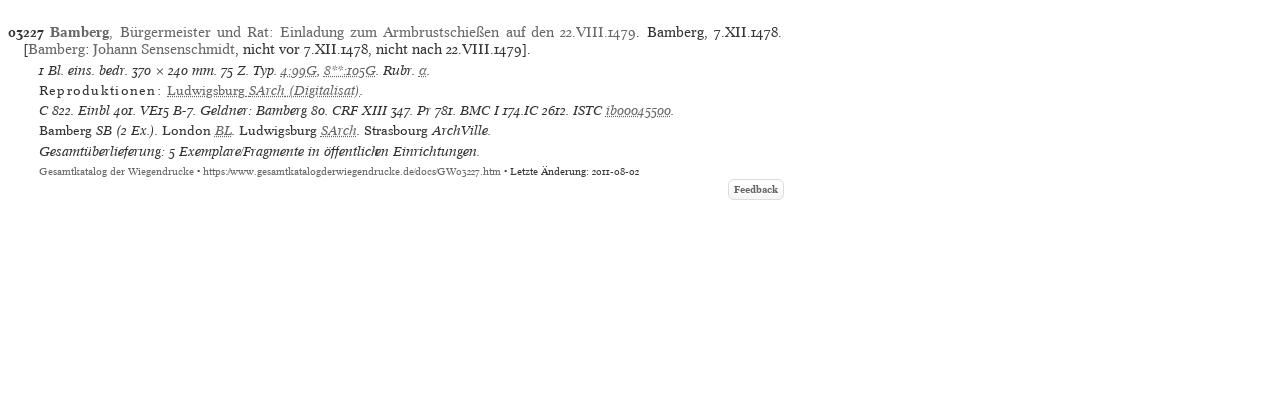

--- FILE ---
content_type: text/html
request_url: https://www.gesamtkatalogderwiegendrucke.de/docs/GW03227.htm
body_size: 6093
content:
<?xml version="1.0" encoding="UTF-8"?>
<!DOCTYPE html
  PUBLIC "-//W3C//DTD XHTML 1.0 Transitional//EN" "http://www.w3.org/TR/xhtml1/DTD/xhtml1-transitional.dtd">
<html><head><title>GW. Incunable GW03227</title><link charset="UTF-8" href="../Style/GW.css" rel="stylesheet" type="text/css"></link><meta http-equiv="Content-Type" content="text/html; charset=UTF-8"></meta><link rel="schema.DC" href="http://purl.org/dc/elements/1.1/"></link><link rel="schema.DCTERMS" href="http://purl.org/dc/terms/"></link><meta name="DC.title" content="GW. Description of Incunable No. GW03227"></meta><meta name="DC.identifier" content="GW03227.htm"></meta><meta name="DCTERMS.modified" content="2011-12-14"></meta><meta name="DC.creator" content="Staatsbibliothek zu Berlin"></meta><meta name="DC.subject" content="gesamtkatalog der wiegendrucke; typography before 1501; incunable GW03227"></meta><meta name="DC.description" content="Gesamtkatalog der Wiegendrucke. Description of Incunable No. GW03227"></meta><meta name="DC.language" content="DE"></meta><meta name="DC.type" content="Text"></meta><meta name="DC.format" content="text/xhtml"></meta><meta name="DCTERMS.conformsTo" content="http://www.unicode.org/versions/Unicode5.2.0/"></meta><meta name="DCTERMS.conformsTo" content="http://www.ietf.org/rfc/rfc2279.txt"></meta><meta name="DCTERMS.conformsTo" content="http://www.w3.org/TR/xhtml1/DTD/xhtml1-strict.dtd"></meta><meta name="DC.publisher" content="Staatsbibliothek zu Berlin (SBB)"></meta><meta name="DCTERMS.issued" content="2025-11-18+01:00"></meta><meta name="DC.rights" content=""></meta><script type="text/javascript" src="../gwHelper.js"></script><script type="text/javascript" src="../quellen.js"></script></head><body style="margin:8px"><div class="inhalt"><div class="height10"><!-- --></div><div style="width:774px"><a id="GW03227" name="GW03227"><!-- --></a><div class="bn9-11"><span class="bold">03227</span><span class="bold"> </span><a href="../Show.asp?dir=BAMBERG&amp;file=BAMBERG&amp;localref=GW03227"><span class="bold">Bamberg</span>, Bürgermeister und Rat: Einladung zum Armbrustschießen auf den 22.VIII.1479</a>. Bamberg, 7.XII.1478.  [<a href="../doPrint.asp?search=1&amp;resultsize=100&amp;pop=Bamberg">Bamberg</a>: <a href="../doPrint.asp?search=1&amp;resultsize=10&amp;pr=Johann Sensenschmidt">Johann
                     Sensenschmidt</a>, nicht vor 7.XII.1478, nicht nach 22.VIII.1479]. </div><div class="iip8-10">1 Bl. eins. bedr. 370 × 240 mm. 75 Z. Typ. <a href="https://tw.staatsbibliothek-berlin.de/ma04135" target="_blank">4:99G</a>, <a href="https://tw.staatsbibliothek-berlin.de/ma04142" target="_blank">8**:105G</a>. Rubr. <a href="https://tw.staatsbibliothek-berlin.de/ma04188" target="_blank">α</a>. </div><div style="text-align:left" class="iip8-10"><span class="spacedNormal">Reproduktionen: </span><span class="italic"><a target="_blank" href="http://www.landesarchiv-bw.de/plink/?f=2-959386"><span class="normal">Ludwigsburg</span> <span>SArch</span> (Digitalisat)</a></span>. </div><div class="iip8-10"><span class="ab" onclick="toggle_bibl(this)">C</span> 822. <span class="ab" onclick="toggle_bibl(this)">Einbl</span> 401. <span class="ab" onclick="toggle_bibl(this)">VE15</span> B-7. <span class="ab" onclick="toggle_bibl(this)">Geldner: Bamberg</span> 80. <span class="ab" onclick="toggle_bibl(this)">CRF XIII</span> 347. <span class="ab" onclick="toggle_bibl(this)">Pr</span> 781. <span class="ab" onclick="toggle_bibl(this)">BMC I</span> 174.IC 2612. <span class="ab" onclick="toggle_bibl(this)">ISTC</span> <a target="_blank" href="https://data.cerl.org/istc/ib00045500">ib00045500</a>. </div><div class="iip8-10"><span class="normal">Bamberg</span> SB (2 Ex.). <span class="normal">London</span> <span onclick="toggle_visibility('d3e371');" class="clickableSpan">BL</span><div class="overlay" id="d3e371"><div class="popup"><span class="close clickableSpan" onclick="toggle_visibility('d3e371');">×</span><div class="content"><div class="normal"><div class="ref21"><span class="normal">London</span> BL, IC.7862</div></div></div></div></div>. <span class="normal">Ludwigsburg</span> <span onclick="toggle_visibility('d3e386');" class="clickableSpan">SArch</span><div class="overlay" id="d3e386"><div class="popup"><span class="close clickableSpan" onclick="toggle_visibility('d3e386');">×</span><div class="content"><div class="normal"><div class="ref21"><span class="normal">Ludwigsburg</span> SArch, B 243 Bü 44 a Qu 2</div></div></div></div></div>. <span class="normal">Strasbourg</span> ArchVille. </div><div class="iip8-10">Gesamtüberlieferung: 5 Exemplare/Fragmente in öffentlichen Einrichtungen.</div></div><div class="afooter"><a href="..">Gesamtkatalog der Wiegendrucke</a> • <a href="https://www.gesamtkatalogderwiegendrucke.de/docs/GW03227.htm">https://www.gesamtkatalogderwiegendrucke.de/docs/GW03227.htm</a> • Letzte Änderung: 2011-08-02<span style="width:774px;position:absolute;left:10px;"><a href="http://b-gwshow01.pk.de/docs/GW03227.htm" style="position:absolute;top:15px;left:-10px;"><img alt="" src="https://www.gesamtkatalogderwiegendrucke.de/pix/empty.gif" width="25" height="20" border="0"></img></a><a href="mailto:gw@sbb.spk-berlin.de?subject=Feedback zu Nr GW03227" class="feedbackButton">Feedback</a></span></div></div><script type="text/javascript">
                                    var _paq = window._paq || [];
                                    _paq.push(['trackPageView']);
                                    _paq.push(['enableLinkTracking']);
                                    
                                    (function() {
                                    var u="https://webstats.sbb.berlin/";
                                    _paq.push(['setTrackerUrl', u+'matomo.php']);
                                    _paq.push(['setSiteId', '7']);
                                    var d=document, g=d.createElement('script'), s=d.getElementsByTagName('script')[0];
                                    g.type='text/javascript'; g.async=true; g.defer=true; g.src=u+'matomo.js'; s.parentNode.insertBefore(g,s);
                                    })();
                                </script></body></html>

--- FILE ---
content_type: application/javascript
request_url: https://www.gesamtkatalogderwiegendrucke.de/gwHelper.js
body_size: 1779
content:
function toggle_visibility(id) {
    var e = document.getElementById(id);
    if (e.style.display == 'inline')
    e.style.display = 'none'; else
    e.style.display = 'inline';
};

function show_bibl(e) {
    hide_bibl();
    var popup;
    var biblAbbreviation;
    var parentWidth = e.parentNode.clientWidth.toString();
    console.log(parentWidth);
    biblAbbreviation = e.innerHTML;
    
    if (quellen[biblAbbreviation]) {
        popup = document.createElement('span');
        popup.setAttribute("id", 'biblPopup');
        if (quellen[biblAbbreviation]) {
            popup.innerHTML = quellen[biblAbbreviation];
        } else {
            popup.innerHTML = 'Bibliographische Angabe unbekannt';
        }
        popup.innerHTML += '<span class="close" onclick="hide_bibl()">×</span>';
        e.parentNode.insertBefore(popup, e.nextSibling);
        popup.display = 'block';
        popup.style.width = parentWidth + 'px';
    };
};

function hide_bibl() {
    var popup;
    popup = document.getElementById('biblPopup');
    if (popup)
    document.getElementById('biblPopup').remove();
};

function toggle_bibl(e) {
    var popup;
    popup = document.getElementById('biblPopup');
    if (popup) {
        hide_bibl(e);
    } else {
        /*  console.log(e); */
        show_bibl(e);
    }
}

function fade_bibl() {
    var now = new Date().getTime();
    while (new Date().getTime() < now + 500);
    hide_bibl();
};

function openInternalGW(gwid) {
            fetch('https://api.ipify.org?format=json')
            .then(response => response.json())
            .then(data => {
            console.log('Your Public IP Address:', data.ip);
            var url='http://b-gwshow01.pk.de/docs/'+gwid+'.htm';
            if (data.ip.startsWith('229')){
            window.open(url);
            };
        })
        .catch(error => {
        console.error('Error fetching IP:', error);
            });
        };